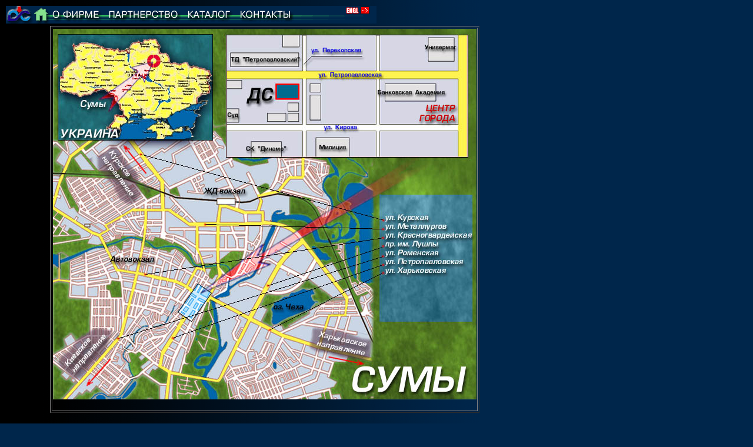

--- FILE ---
content_type: text/html; charset=windows-1251
request_url: https://ds.sumy.ua/data/contact.php
body_size: 1203
content:
<!DOCTYPE HTML PUBLIC "-//W3C//DTD HTML 4.01 Transitional//EN" "http://www.w3.org/TR/html4/loose.dtd">

<head>
    <meta http-equiv="Content-Type" content="text/html; charset=windows-1251">
    <title>Контактная информация</title>
    <base target="_self">
</head>
<body bgcolor="#00264B"  link="#C0C0C0" vlink="#FFFFFF" background="../picture/bb.gif">

<table border="0" width="30%" cellspacing="1">
  <tr>
    <td width="100%">
      <map name="FPMap0">
      <area href="../index.php" target="_top" shape="rect" coords="0, 0, 45, 29" alt="ds.sumy.ua">
      <area href="../index.php" target="_top" shape="rect" coords="44, 0, 74, 29" alt="home">
      <area href="firm.php" target="_top" shape="rect" coords="73, 0, 166, 29" alt="about">
      <area href="part.php" target="_top" shape="rect" coords="165, 0, 299, 29" alt="partnership">
      <area href="contact.php" target="_top" shape="rect" coords="391, 0, 495, 29" alt="contacts">
      <area href="contact_e.php" target="_top" shape="rect" coords="571, 0, 629, 17" alt="lang">
      <area href="select.php" target="_top" shape="rect" coords="298, 0, 389, 28" alt="catalogue"></map><img border="0" src="../picture/up_r.gif" usemap="#FPMap0" width="630" height="30" alt="up_r">
    </td>
  </tr>
</table>
<table border="0" width="70%" cellspacing="1">
  <tr>
    <td width="100%">
      <div align="center">
        <center>
        <table border="1" width="40%" >
          <tr>
            <td width="100%"><img border="0" src="../picture/map.jpg" width="720" height="630" alt="map">s</td>
          </tr>
        </table>
        </center>
      </div>
    </td>
  </tr>
  <tr>
    <td width="100%">
              <p align="center"><span style="mso-bidi-font-size: 10.0pt"><font color="#C0C0C0"><span style="font-style: normal; font-variant: normal; font-weight: normal"><font face="Arial" size="2">Наш
              а</font></span><font face="Arial" size="2">дрес:</font></font><font color="#FFFFFF" face="Arial" size="2"><span style="mso-spacerun: yes">&nbsp;
              </span>40030, Украина, г. Сумы,<span style="mso-spacerun:
yes">&nbsp; </span>ул. Перекопская, 13,</font></span><font color="#FFFFFF"><font color="#C0C0C0" face="Arial"><span style="mso-bidi-font-size: 10.0pt"><font size="2"><span style="mso-spacerun: yes">
              <br>
              </span></font></span></font><span style="mso-bidi-font-size: 10.0pt"><font size="2" color="#C0C0C0" face="Arial">(0542)<span style="mso-spacerun: yes">&nbsp;&nbsp;
              </span>т/ф<span style="mso-spacerun: yes">&nbsp; </span></font></span></font><span style="mso-bidi-font-size: 10.0pt"><font size="2" color="#C0C0C0" face="Arial">700520,<span style="mso-spacerun: yes">&nbsp;
              </span>700521+XXX,<span style="mso-spacerun: yes">&nbsp; </span>fax:700522</font><font color="#C0C0C0"><span style="font-size: 14.0pt">
              </span></font><b><font color="#C0C0C0" face="Arial" size="2"><a href="mailto:info@ds.sumy.ua">info@ds.sumy.ua</a></font></b></span>
    </td>
  </tr>
  <tr>
    <td width="100%" bgcolor="#002D67">
      <a href="mailto:info@ds.sumy.ua"><img border="0" src="../picture/dawn_tonk.jpg" align="right" width="400" height="19" alt="down" ></a>
    </td>
  </tr>
</table>

<center>
<font face="Arial" size=2 color="#ff9933">
<script type="text/javascript">
<!--
var _acic={dataProvider:10};(function(){var e=document.createElement("script");e.type="text/javascript";e.async=true;e.src="https://www.acint.net/aci.js";var t=document.getElementsByTagName("script")[0];t.parentNode.insertBefore(e,t)})()
//-->
</script>   -= www.ds.sumy.ua =-   
</font>
</center>
    
</BODY></htmL>
